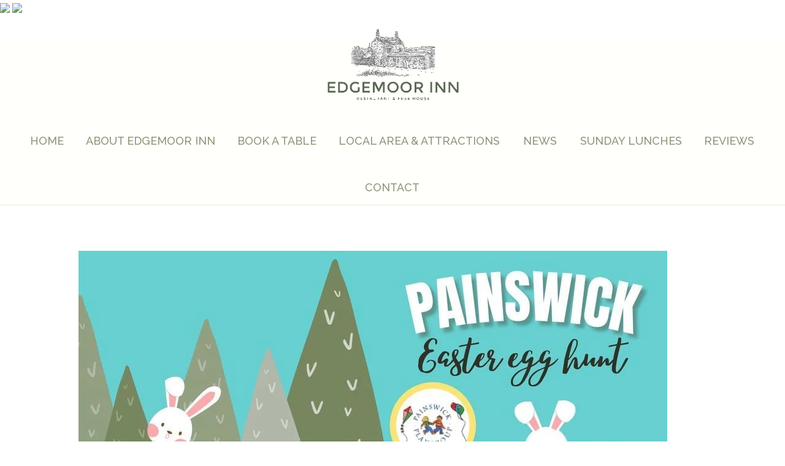

--- FILE ---
content_type: text/css
request_url: https://edgemoorinn.uk/wp-content/litespeed/css/cb51da716902f6cd8b1a5bbcaa2fcd18.css?ver=a760b
body_size: 128
content:
.table-book a{display:block;width:100%;height:100%;text-align:center;color:#fff;text-transform:uppercase;padding:2rem 0;background-color:#2d2d2d;transition:all 0.5s}.table-book a:hover{color:#2d2d2d;background-color:#fff;transition:all 0.5s}.table-book h3{padding-bottom:0}.fp-slider .et_pb_slide_description{padding:19% 8%}.svg-image .et_pb_image_wrap{width:100%;max-height:300px}.svg-image .et_pb_image_wrap img{max-height:300px}.fp-blurb-container{box-shadow:0 2px 4px rgb(0 0 0 / .2);border-bottom:5px solid #424834}.fp-blurb-container .et_pb_blurb_container{padding:0 50px 20px 50px}.et_header_style_centered #top-menu>li>a{padding-top:2em;padding-left:1em;padding-right:1em;border-top:5px solid #fff0;font-weight:500}.et_header_style_centered #top-menu>li>a:hover{border-top:5px solid #8C957A}.et_header_style_centered #top-menu>li.current_page_item>a{border-top:5px solid #424834}#top-menu li{padding-right:0}.img-border{padding:1.5%;border:3px solid #424834;background-color:#8C957A}#footer-bottom .container{border-top:1px solid #ededed;padding-top:1rem}

--- FILE ---
content_type: application/javascript
request_url: https://edgemoorinn.uk/wp-content/litespeed/js/0d061e0b46b9f5f77286532fba70e4a5.js?ver=47ec9
body_size: -163
content:
var currentYear=(new Date()).getFullYear();$("#currentDate").text(currentYear)
;